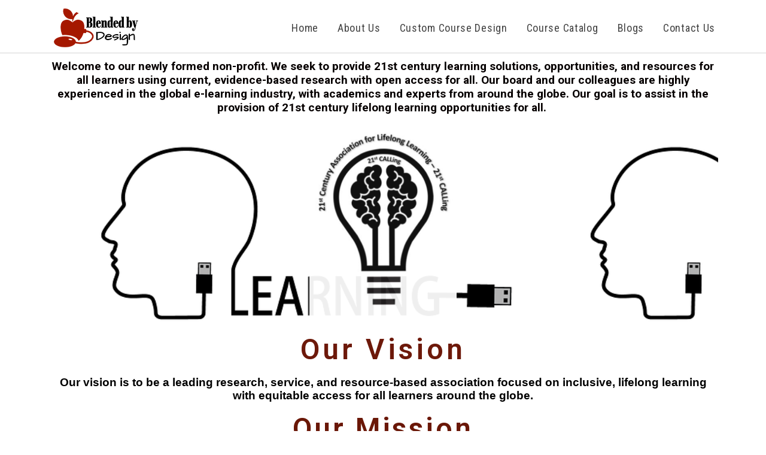

--- FILE ---
content_type: text/css
request_url: https://blended-by-design.net/wp-content/cache/min/1/wp-content/themes/susan/style.css?ver=1716271376
body_size: 737
content:
body{font-family:'Roboto Condensed',sans-serif}header{background:#fff;position:relative;z-index:9;width:100%;padding:9px 0 0 0;border-bottom:1px solid #d4d4d4}.logo{float:left}.menu{float:right}#main-menu-toggle{display:none}.clearfix{clear:both}.container{max-width:1140px;margin:0 auto;padding:0 15px}*{margin:0;box-sizing:border-box;padding:0}img.alignleft{float:left;margin-right:30px}.menu ul li a{color:#303030;text-decoration:none}.menu ul li{float:left;padding:24px 0 0 32px;text-transform:capitalize;margin-top:3px}.current_page_item a{border-bottom:2px solid}.custom-logo{width:150px;height:auto}.menu ul{list-style:none}header .menu ul li a{color:#424242;text-decoration:none;font-size:18px;letter-spacing:.7px}@media only screen and (max-width:1040px){#main-menu-toggle{display:block;border:0;background-color:transparent}#main-menu-toggle i{font-size:16px;color:#a51800;border:1px solid;padding:8px 10px}#main-menu-toggle i:focus{outline:inherit}#menu-main-menu{display:none}header .head{position:relative}header .menu{position:absolute;right:0;width:100%;z-index:999;top:0}header #main-menu-toggle{position:absolute;top:15px;right:30px}header #menu-main-menu{display:none;background-color:rgb(0,0,0);z-index:999999;padding:40px 0;margin-top:105px}header .menu ul li{float:none;padding:0 0 0 35px;text-transform:uppercase;margin-top:25px}header .menu ul li:first-child{margin-top:0}header .menu ul li a{color:#fff}header #menu-main-menu{display:none;background-color:rgb(0,0,0);z-index:999999;padding:40px 0;margin-top:79px}}.toogle-block{display:block!important}.mc4wp-form-fields p{display:table;margin:0 auto}.text-center{text-align:center}.mc4wp-form-fields input[type="email"]{background:#fff;border:none;padding:15px 20px;min-width:360px;border-radius:0}.mc4wp-form-fields input[type="submit"]{background:#A51800;border:1px solid;color:#fff;padding:14px 20px;text-transform:uppercase;margin-left:5px}.contact-form input,.contact-form textarea{width:100%;padding:15px 15px;border:1px solid #979797;background:none;color:#fff}.contact-form p{margin-bottom:30px}.contact-form input p{padding:0!important}.contact-form p br{display:none}.contact-form textarea{height:170px}.contact-form input[type="submit"]{width:170px;text-transform:uppercase;font-size:17px;font-weight:700}.after-border h2:after{content:"";width:190px;height:2px;display:block;background:#d9d9d9;position:absolute;margin:0 auto;left:0;right:0;bottom:-20px}.after-border h2:before{content:"";background:#A51800;width:95px;height:2px;display:block;position:absolute;bottom:-20px;left:0;right:0;margin:0 auto;z-index:1;border-radius:10px}.after-border h3:after{content:"";width:190px;height:2px;display:block;background:#d9d9d9;position:absolute;margin:0 auto;left:0;right:0;bottom:0}.after-border h3:before{content:"";background:#A51800;width:95px;height:2px;display:block;position:absolute;bottom:0;left:0;right:0;margin:0 auto;z-index:1;border-radius:10px}.after-border h4:after{content:"";width:190px;height:2px;display:block;background:#d9d9d9;position:absolute;left:0;right:0;bottom:-20px}.after-border h4:before{content:"";background:#A51800;width:95px;height:2px;display:block;position:absolute;bottom:-20px;left:0;right:0;z-index:1;border-radius:10px}h2,h3,h4{position:relative}header.inner{margin-bottom:50px}.breadcrumb-container{margin-left:0!important;margin-bottom:30px!important;margin-top:0!important}h1.the-tittle{margin-bottom:0}footer{background:#000000d1;color:#fff;padding:13px 0;font-size:14px;font-weight:lighter;letter-spacing:.5px;line-height:25px;position:relative;width:100%;bottom:0;z-index:9999999999999999999;box-shadow:2px 0 10px rgba(0,0,0,.6);border-top:1px solid #505050;text-align:center}footer.mg-top50{margin-top:50px}.contact-page input,.contact-page textarea{width:100%;padding:12px 15px;border:1px solid #cfcfcf}.contact-page input[type="submit"]{width:120px;margin-top:30px}.comments h2::after,.comments h2::before{width:0}.comment-respond h3::after,.comment-respond h3::before{width:0}.comments ul{list-style:none}.comments ul{list-style:none}.comments ul li{margin-bottom:50px}.comments ul li img{float:left;margin-right:25px;border-radius:210px;border:1px solid #C5C5C5}.comment-respond #submit{width:120px;margin-top:10px;padding:12px 15px;border:1px solid #cfcfcf}.comment-respond #comment{width:100%;border:1px solid #E0E0E0;margin-top:15px;margin-bottom:10px}body.blog .updated-on{display:none}img{max-width:100%}.post-info .byline{display:none}body.home div.wpcf7-mail-sent-ok{color:#fff}body.home div.wpcf7-validation-errors{color:#fff}.current_page_item a{border-bottom:2px solid #A51800;color:#A51800!important}

--- FILE ---
content_type: text/css
request_url: https://blended-by-design.net/wp-content/uploads/elementor/css/post-1197.css?ver=1716271388
body_size: -125
content:
.elementor-1197 .elementor-element.elementor-element-61658d0d{text-align:center;color:#170351;}.elementor-1197 .elementor-element.elementor-element-1e8c7a0{text-align:center;}.elementor-1197 .elementor-element.elementor-element-1e8c7a0 img{width:22%;max-width:31%;opacity:0.94;}.elementor-1197 .elementor-element.elementor-element-1e8c7a0 > .elementor-widget-container{background-image:url("https://blended-by-design.net/wp-content/uploads/2022/02/to-learn-ga72ef8311_640.png");background-size:73% auto;}.elementor-1197 .elementor-element.elementor-element-9ee3a71{text-align:center;}.elementor-1197 .elementor-element.elementor-element-9ee3a71 .elementor-heading-title{color:#6D190A;font-family:"Roboto", Sans-serif;font-size:48px;font-weight:600;letter-spacing:5.1px;}.elementor-1197 .elementor-element.elementor-element-9c0cd72{text-align:center;}.elementor-1197 .elementor-element.elementor-element-9c0cd72 .elementor-heading-title{color:#6A1707;font-family:"Roboto", Sans-serif;font-size:48px;font-weight:600;letter-spacing:3.9px;}.elementor-1197 .elementor-element.elementor-element-c958d6d{text-align:center;color:#060000;font-family:"Roboto", Sans-serif;font-size:19px;font-weight:400;}.elementor-1197 .elementor-element.elementor-element-57908a3{text-align:center;}.elementor-1197 .elementor-element.elementor-element-57908a3 .elementor-heading-title{color:#2D1402E3;}